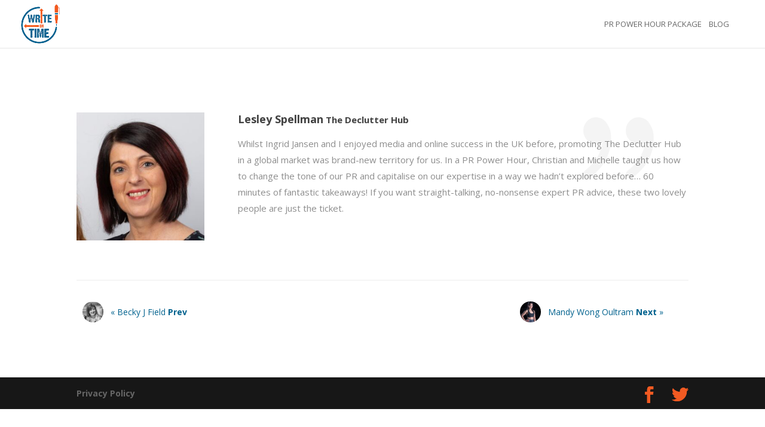

--- FILE ---
content_type: text/css
request_url: https://writeontime.co.uk/wp-content/et-cache/global/et-divi-customizer-global-17689848012416.min.css
body_size: 1877
content:
.woocommerce #respond input#submit,.woocommerce-page #respond input#submit,.woocommerce #content input.button,.woocommerce-page #content input.button,.woocommerce-message,.woocommerce-error,.woocommerce-info{background:#00628e!important}#et_search_icon:hover,.mobile_menu_bar:before,.mobile_menu_bar:after,.et_toggle_slide_menu:after,.et-social-icon a:hover,.et_pb_sum,.et_pb_pricing li a,.et_pb_pricing_table_button,.et_overlay:before,.entry-summary p.price ins,.woocommerce div.product span.price,.woocommerce-page div.product span.price,.woocommerce #content div.product span.price,.woocommerce-page #content div.product span.price,.woocommerce div.product p.price,.woocommerce-page div.product p.price,.woocommerce #content div.product p.price,.woocommerce-page #content div.product p.price,.et_pb_member_social_links a:hover,.woocommerce .star-rating span:before,.woocommerce-page .star-rating span:before,.et_pb_widget li a:hover,.et_pb_filterable_portfolio .et_pb_portfolio_filters li a.active,.et_pb_filterable_portfolio .et_pb_portofolio_pagination ul li a.active,.et_pb_gallery .et_pb_gallery_pagination ul li a.active,.wp-pagenavi span.current,.wp-pagenavi a:hover,.nav-single a,.tagged_as a,.posted_in a{color:#00628e}.et_pb_contact_submit,.et_password_protected_form .et_submit_button,.et_pb_bg_layout_light .et_pb_newsletter_button,.comment-reply-link,.form-submit .et_pb_button,.et_pb_bg_layout_light .et_pb_promo_button,.et_pb_bg_layout_light .et_pb_more_button,.woocommerce a.button.alt,.woocommerce-page a.button.alt,.woocommerce button.button.alt,.woocommerce button.button.alt.disabled,.woocommerce-page button.button.alt,.woocommerce-page button.button.alt.disabled,.woocommerce input.button.alt,.woocommerce-page input.button.alt,.woocommerce #respond input#submit.alt,.woocommerce-page #respond input#submit.alt,.woocommerce #content input.button.alt,.woocommerce-page #content input.button.alt,.woocommerce a.button,.woocommerce-page a.button,.woocommerce button.button,.woocommerce-page button.button,.woocommerce input.button,.woocommerce-page input.button,.et_pb_contact p input[type="checkbox"]:checked+label i:before,.et_pb_bg_layout_light.et_pb_module.et_pb_button{color:#00628e}.footer-widget h4{color:#00628e}.et-search-form,.nav li ul,.et_mobile_menu,.footer-widget li:before,.et_pb_pricing li:before,blockquote{border-color:#00628e}.et_pb_counter_amount,.et_pb_featured_table .et_pb_pricing_heading,.et_quote_content,.et_link_content,.et_audio_content,.et_pb_post_slider.et_pb_bg_layout_dark,.et_slide_in_menu_container,.et_pb_contact p input[type="radio"]:checked+label i:before{background-color:#00628e}a{color:#00628e}#top-header,#et-secondary-nav li ul{background-color:#00628e}#top-menu li a{font-size:13px}body.et_vertical_nav .container.et_search_form_container .et-search-form input{font-size:13px!important}#top-menu li a,.et_search_form_container input{font-weight:normal;font-style:normal;text-transform:uppercase;text-decoration:none}.et_search_form_container input::-moz-placeholder{font-weight:normal;font-style:normal;text-transform:uppercase;text-decoration:none}.et_search_form_container input::-webkit-input-placeholder{font-weight:normal;font-style:normal;text-transform:uppercase;text-decoration:none}.et_search_form_container input:-ms-input-placeholder{font-weight:normal;font-style:normal;text-transform:uppercase;text-decoration:none}#top-menu li.current-menu-ancestor>a,#top-menu li.current-menu-item>a,#top-menu li.current_page_item>a,.et_color_scheme_red #top-menu li.current-menu-ancestor>a,.et_color_scheme_red #top-menu li.current-menu-item>a,.et_color_scheme_red #top-menu li.current_page_item>a,.et_color_scheme_pink #top-menu li.current-menu-ancestor>a,.et_color_scheme_pink #top-menu li.current-menu-item>a,.et_color_scheme_pink #top-menu li.current_page_item>a,.et_color_scheme_orange #top-menu li.current-menu-ancestor>a,.et_color_scheme_orange #top-menu li.current-menu-item>a,.et_color_scheme_orange #top-menu li.current_page_item>a,.et_color_scheme_green #top-menu li.current-menu-ancestor>a,.et_color_scheme_green #top-menu li.current-menu-item>a,.et_color_scheme_green #top-menu li.current_page_item>a{color:#00628e}#footer-widgets .footer-widget a,#footer-widgets .footer-widget li a,#footer-widgets .footer-widget li a:hover{color:#ffffff}.footer-widget{color:#ffffff}#main-footer .footer-widget h4{color:#00628e}.footer-widget li:before{border-color:#00628e}#footer-bottom .et-social-icon a{font-size:28px}#footer-bottom .et-social-icon a{color:#f15a22}.et_slide_in_menu_container,.et_slide_in_menu_container .et-search-field{letter-spacing:px}.et_slide_in_menu_container .et-search-field::-moz-placeholder{letter-spacing:px}.et_slide_in_menu_container .et-search-field::-webkit-input-placeholder{letter-spacing:px}.et_slide_in_menu_container .et-search-field:-ms-input-placeholder{letter-spacing:px}@media only screen and (min-width:981px){#logo{max-height:84%}.et_pb_svg_logo #logo{height:84%}.et_header_style_centered.et_hide_primary_logo #main-header:not(.et-fixed-header) .logo_container,.et_header_style_centered.et_hide_fixed_logo #main-header.et-fixed-header .logo_container{height:11.88px}.et-fixed-header#top-header,.et-fixed-header#top-header #et-secondary-nav li ul{background-color:#00628e}.et-fixed-header #top-menu li.current-menu-ancestor>a,.et-fixed-header #top-menu li.current-menu-item>a,.et-fixed-header #top-menu li.current_page_item>a{color:#00628e!important}}@media only screen and (min-width:1350px){.et_pb_row{padding:27px 0}.et_pb_section{padding:54px 0}.single.et_pb_pagebuilder_layout.et_full_width_page .et_post_meta_wrapper{padding-top:81px}.et_pb_fullwidth_section{padding:0}}@media only screen and (max-width:767px){h1{font-size:29px}h2,.product .related h2,.et_pb_column_1_2 .et_quote_content blockquote p{font-size:24px}h3{font-size:21px}h4,.et_pb_circle_counter h3,.et_pb_number_counter h3,.et_pb_column_1_3 .et_pb_post h2,.et_pb_column_1_4 .et_pb_post h2,.et_pb_blog_grid h2,.et_pb_column_1_3 .et_quote_content blockquote p,.et_pb_column_3_8 .et_quote_content blockquote p,.et_pb_column_1_4 .et_quote_content blockquote p,.et_pb_blog_grid .et_quote_content blockquote p,.et_pb_column_1_3 .et_link_content h2,.et_pb_column_3_8 .et_link_content h2,.et_pb_column_1_4 .et_link_content h2,.et_pb_blog_grid .et_link_content h2,.et_pb_column_1_3 .et_audio_content h2,.et_pb_column_3_8 .et_audio_content h2,.et_pb_column_1_4 .et_audio_content h2,.et_pb_blog_grid .et_audio_content h2,.et_pb_column_3_8 .et_pb_audio_module_content h2,.et_pb_column_1_3 .et_pb_audio_module_content h2,.et_pb_gallery_grid .et_pb_gallery_item h3,.et_pb_portfolio_grid .et_pb_portfolio_item h2,.et_pb_filterable_portfolio_grid .et_pb_portfolio_item h2{font-size:17px}.et_pb_slider.et_pb_module .et_pb_slides .et_pb_slide_description .et_pb_slide_title{font-size:44px}.woocommerce ul.products li.product h3,.woocommerce-page ul.products li.product h3,.et_pb_gallery_grid .et_pb_gallery_item h3,.et_pb_portfolio_grid .et_pb_portfolio_item h2,.et_pb_filterable_portfolio_grid .et_pb_portfolio_item h2,.et_pb_column_1_4 .et_pb_audio_module_content h2{font-size:15px}h5{font-size:15px}h6{font-size:13px}}.et-cart-info span{display:none}#top-menu-nav #top-menu a:hover,#mobile_menu_slide a:hover{color:#f15a22!important;opacity:1!important}#top-menu li{padding-right:8px!important}.pricingmenu ul li:before{font-family:'FontAwesome';content:'\f044';font-size:12px;color:#f15a22;margin-right:4px}.pricingmenu ul{list-style:none}.pricingmenu ul li{padding-bottom:10px}#et-main-area{overflow:hidden!important}@media only screen and (max-width:980px){#top-header>.container,#main-header>.container,#et_search_outer>.container,body.single #main-content>.container,body.page div.et_pb_row,body.page div.et_pb_row.et_pb_row_fullwidth{width:90%!important}}.et_bloom_form_header,.et_bloom_form_content,.et_bloom_form_container_wrapper{height:auto!important}.et_bloom .et_bloom_success_container.et_bloom_animate_success span.et_bloom_success_checkmark{background-color:#000000}.et_bloom .et_bloom_success_message:after{border-bottom:5px solid #000101!important}.et_pb_tabs.icon-tabs{border:none}.icon-tabs ul{margin-bottom:30px}.icon-tabs .pricingmenu ul{margin-bottom:2px}.icon-tabs .et_pb_tabs_controls li{border-right:2px;color:#004566}.icon-tabs ul.et_pb_tabs_controls{background-color:white}.icon-tabs img.alignleft{margin-right:70px}.icon-tabs .et_pb_all_tabs{border-top:1px;color:#004566}.icon-tabs .et_pb_tabs_controls{padding:0 10%!important}.icon-tabs .et_pb_tabs_controls li{width:50%!important}.icon-tabs .et_pb_tabs_controls li a{width:100%!important;text-align:center;color:#f15a22;font-weight:600!important}.icon-tabs .et_pb_tab_active a{color:#ffffff!important;background-color:#004566!important}.icon-tabs .et_pb_tab h2{line-height:1.5em;color:#004566;font-weight:600!important;font-size:24px}.icon-tabs .et_pb_tab p{font-weight:600!important;color:#666666!important}.icon-tabs .et_pb_tabs_controls li a:before{display:block;font-size:40px;color:#f15a22;margin-bottom:15px;font-weight:600!important}.icon-tabs .et_pb_tabs_controls li.et_pb_tab_active a:before{color:#004566}ul.et_pb_tabs_controls::after{border-top:none!important}.et_pb_tabs .et_pb_all_tabs .et_pb_tab{padding-top:1em}@media (max-width:768px){.icon-tabs .et_pb_tabs_controls li{width:100%!important}.icon-tabs .et_pb_tabs_controls{padding:0!important}.icon-tabs .et_pb_tabs_controls li{margin-bottom:35px}}.title-border-blue:after{content:'';display:block;width:20%;height:4px;background:#00628e;margin:0 auto;margin-top:3px;border-radius:3px}.title-border-orange:after{content:'';display:block;width:20%;height:4px;background:#f15a22;margin:0 auto;margin-top:3px;border-radius:3px}.title-border-orange-left:after{content:'';display:block;width:15%;height:4px;background:#f15a22;margin-top:3px;border-radius:3px}.title-border-black:after{content:'';display:block;width:20%;height:4px;background:#44413e;margin:0 auto;margin-top:3px;border-radius:3px}

--- FILE ---
content_type: application/javascript
request_url: https://assets.swarmcdn.com/cross/config/ad56d0d3-4a79-48cf-91be-fd794d8d2b8b.js
body_size: -8
content:
// Custom config for API Key: ad56d0d3-4a79-48cf-91be-fd794d8d2b8b
swarmify.setSecureOptions("UX8+6Byo0WJKtoNt3MhLTLxbp9fbVHywms5c6VWOP2TxpcM+e+QZ9CBXeCmAEvEgs3f3Ri4aFdP9HKBzMqb1BEnKreqqmoM8diRUBMONBGAZRsUjm/mBE1dKzWvbErEOhHCskMo0oykkpXQAkf+fRFUjTKGrSSnRHQjpXH9uS2b9KqcniKeBTtsNOErAHQIeo3rZr9pT6dI7y7YS4TWxQ6tOvPnfzaiQqoYZGrV9kl47JdAa93fkqsucshKuqyRyKHH9h6uKwyqYs/a4aBkE+WNzO+bckxReIP74yt2D8Dw53w==");